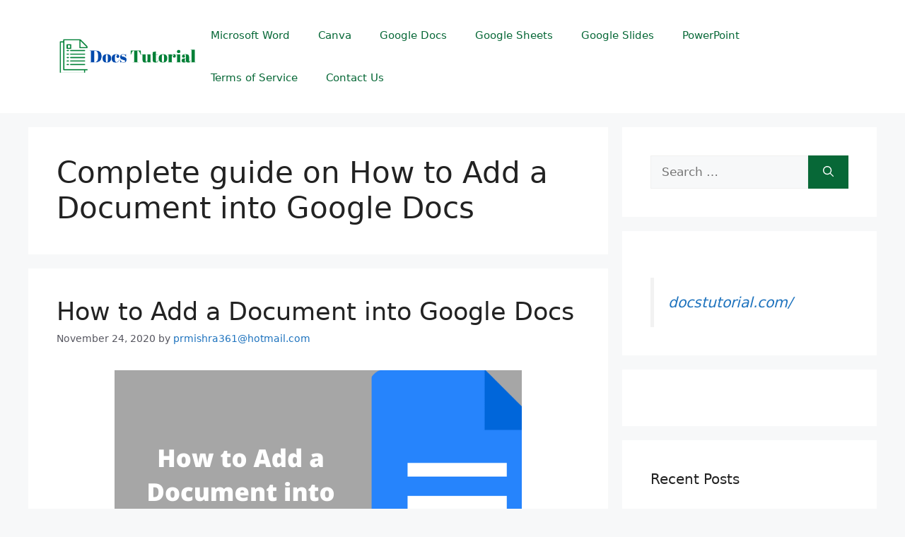

--- FILE ---
content_type: text/html; charset=UTF-8
request_url: https://docstutorial.com/tag/complete-guide-on-how-to-add-a-document-into-google-docs/
body_size: 12741
content:
<!DOCTYPE html>
<html lang="en-US">
<head>
	<meta charset="UTF-8">
	<meta name='robots' content='index, follow, max-image-preview:large, max-snippet:-1, max-video-preview:-1' />
	<style>img:is([sizes="auto" i], [sizes^="auto," i]) { contain-intrinsic-size: 3000px 1500px }</style>
	<meta name="viewport" content="width=device-width, initial-scale=1">
	<!-- This site is optimized with the Yoast SEO plugin v24.0 - https://yoast.com/wordpress/plugins/seo/ -->
	<title>Complete guide on How to Add a Document into Google Docs Archives - Docs Tutorial</title>
	<link rel="canonical" href="https://docstutorial.com/tag/complete-guide-on-how-to-add-a-document-into-google-docs/" />
	<meta property="og:locale" content="en_US" />
	<meta property="og:type" content="article" />
	<meta property="og:title" content="Complete guide on How to Add a Document into Google Docs Archives - Docs Tutorial" />
	<meta property="og:url" content="https://docstutorial.com/tag/complete-guide-on-how-to-add-a-document-into-google-docs/" />
	<meta property="og:site_name" content="Docs Tutorial" />
	<meta name="twitter:card" content="summary_large_image" />
	<script type="application/ld+json" class="yoast-schema-graph">{"@context":"https://schema.org","@graph":[{"@type":"CollectionPage","@id":"https://docstutorial.com/tag/complete-guide-on-how-to-add-a-document-into-google-docs/","url":"https://docstutorial.com/tag/complete-guide-on-how-to-add-a-document-into-google-docs/","name":"Complete guide on How to Add a Document into Google Docs Archives - Docs Tutorial","isPartOf":{"@id":"https://docstutorial.com/#website"},"primaryImageOfPage":{"@id":"https://docstutorial.com/tag/complete-guide-on-how-to-add-a-document-into-google-docs/#primaryimage"},"image":{"@id":"https://docstutorial.com/tag/complete-guide-on-how-to-add-a-document-into-google-docs/#primaryimage"},"thumbnailUrl":"https://docstutorial.com/wp-content/uploads/2020/11/Add-a-subheading-2021-12-08T180752.376.png","breadcrumb":{"@id":"https://docstutorial.com/tag/complete-guide-on-how-to-add-a-document-into-google-docs/#breadcrumb"},"inLanguage":"en-US"},{"@type":"ImageObject","inLanguage":"en-US","@id":"https://docstutorial.com/tag/complete-guide-on-how-to-add-a-document-into-google-docs/#primaryimage","url":"https://docstutorial.com/wp-content/uploads/2020/11/Add-a-subheading-2021-12-08T180752.376.png","contentUrl":"https://docstutorial.com/wp-content/uploads/2020/11/Add-a-subheading-2021-12-08T180752.376.png","width":576,"height":344,"caption":"How to Add a Document into Google Docs"},{"@type":"BreadcrumbList","@id":"https://docstutorial.com/tag/complete-guide-on-how-to-add-a-document-into-google-docs/#breadcrumb","itemListElement":[{"@type":"ListItem","position":1,"name":"Home","item":"https://docstutorial.com/"},{"@type":"ListItem","position":2,"name":"Complete guide on How to Add a Document into Google Docs"}]},{"@type":"WebSite","@id":"https://docstutorial.com/#website","url":"https://docstutorial.com/","name":"Docs Tutorial","description":"Know the Docs","publisher":{"@id":"https://docstutorial.com/#/schema/person/52f3dd274285f12e093d2dd49c42e858"},"potentialAction":[{"@type":"SearchAction","target":{"@type":"EntryPoint","urlTemplate":"https://docstutorial.com/?s={search_term_string}"},"query-input":{"@type":"PropertyValueSpecification","valueRequired":true,"valueName":"search_term_string"}}],"inLanguage":"en-US"},{"@type":["Person","Organization"],"@id":"https://docstutorial.com/#/schema/person/52f3dd274285f12e093d2dd49c42e858","name":"prmishra361@hotmail.com","image":{"@type":"ImageObject","inLanguage":"en-US","@id":"https://docstutorial.com/#/schema/person/image/","url":"https://docstutorial.com/wp-content/uploads/2021/12/cropped-Docs-Tutorial-6.png","contentUrl":"https://docstutorial.com/wp-content/uploads/2021/12/cropped-Docs-Tutorial-6.png","width":348,"height":91,"caption":"prmishra361@hotmail.com"},"logo":{"@id":"https://docstutorial.com/#/schema/person/image/"},"sameAs":["https://docstutorial.com"]}]}</script>
	<!-- / Yoast SEO plugin. -->


<link rel="alternate" type="application/rss+xml" title="Docs Tutorial &raquo; Feed" href="https://docstutorial.com/feed/" />
<link rel="alternate" type="application/rss+xml" title="Docs Tutorial &raquo; Comments Feed" href="https://docstutorial.com/comments/feed/" />
<link rel="alternate" type="application/rss+xml" title="Docs Tutorial &raquo; Complete guide on How to Add a Document into Google Docs Tag Feed" href="https://docstutorial.com/tag/complete-guide-on-how-to-add-a-document-into-google-docs/feed/" />
<script>
window._wpemojiSettings = {"baseUrl":"https:\/\/s.w.org\/images\/core\/emoji\/15.0.3\/72x72\/","ext":".png","svgUrl":"https:\/\/s.w.org\/images\/core\/emoji\/15.0.3\/svg\/","svgExt":".svg","source":{"concatemoji":"https:\/\/docstutorial.com\/wp-includes\/js\/wp-emoji-release.min.js?ver=6.7.4"}};
/*! This file is auto-generated */
!function(i,n){var o,s,e;function c(e){try{var t={supportTests:e,timestamp:(new Date).valueOf()};sessionStorage.setItem(o,JSON.stringify(t))}catch(e){}}function p(e,t,n){e.clearRect(0,0,e.canvas.width,e.canvas.height),e.fillText(t,0,0);var t=new Uint32Array(e.getImageData(0,0,e.canvas.width,e.canvas.height).data),r=(e.clearRect(0,0,e.canvas.width,e.canvas.height),e.fillText(n,0,0),new Uint32Array(e.getImageData(0,0,e.canvas.width,e.canvas.height).data));return t.every(function(e,t){return e===r[t]})}function u(e,t,n){switch(t){case"flag":return n(e,"\ud83c\udff3\ufe0f\u200d\u26a7\ufe0f","\ud83c\udff3\ufe0f\u200b\u26a7\ufe0f")?!1:!n(e,"\ud83c\uddfa\ud83c\uddf3","\ud83c\uddfa\u200b\ud83c\uddf3")&&!n(e,"\ud83c\udff4\udb40\udc67\udb40\udc62\udb40\udc65\udb40\udc6e\udb40\udc67\udb40\udc7f","\ud83c\udff4\u200b\udb40\udc67\u200b\udb40\udc62\u200b\udb40\udc65\u200b\udb40\udc6e\u200b\udb40\udc67\u200b\udb40\udc7f");case"emoji":return!n(e,"\ud83d\udc26\u200d\u2b1b","\ud83d\udc26\u200b\u2b1b")}return!1}function f(e,t,n){var r="undefined"!=typeof WorkerGlobalScope&&self instanceof WorkerGlobalScope?new OffscreenCanvas(300,150):i.createElement("canvas"),a=r.getContext("2d",{willReadFrequently:!0}),o=(a.textBaseline="top",a.font="600 32px Arial",{});return e.forEach(function(e){o[e]=t(a,e,n)}),o}function t(e){var t=i.createElement("script");t.src=e,t.defer=!0,i.head.appendChild(t)}"undefined"!=typeof Promise&&(o="wpEmojiSettingsSupports",s=["flag","emoji"],n.supports={everything:!0,everythingExceptFlag:!0},e=new Promise(function(e){i.addEventListener("DOMContentLoaded",e,{once:!0})}),new Promise(function(t){var n=function(){try{var e=JSON.parse(sessionStorage.getItem(o));if("object"==typeof e&&"number"==typeof e.timestamp&&(new Date).valueOf()<e.timestamp+604800&&"object"==typeof e.supportTests)return e.supportTests}catch(e){}return null}();if(!n){if("undefined"!=typeof Worker&&"undefined"!=typeof OffscreenCanvas&&"undefined"!=typeof URL&&URL.createObjectURL&&"undefined"!=typeof Blob)try{var e="postMessage("+f.toString()+"("+[JSON.stringify(s),u.toString(),p.toString()].join(",")+"));",r=new Blob([e],{type:"text/javascript"}),a=new Worker(URL.createObjectURL(r),{name:"wpTestEmojiSupports"});return void(a.onmessage=function(e){c(n=e.data),a.terminate(),t(n)})}catch(e){}c(n=f(s,u,p))}t(n)}).then(function(e){for(var t in e)n.supports[t]=e[t],n.supports.everything=n.supports.everything&&n.supports[t],"flag"!==t&&(n.supports.everythingExceptFlag=n.supports.everythingExceptFlag&&n.supports[t]);n.supports.everythingExceptFlag=n.supports.everythingExceptFlag&&!n.supports.flag,n.DOMReady=!1,n.readyCallback=function(){n.DOMReady=!0}}).then(function(){return e}).then(function(){var e;n.supports.everything||(n.readyCallback(),(e=n.source||{}).concatemoji?t(e.concatemoji):e.wpemoji&&e.twemoji&&(t(e.twemoji),t(e.wpemoji)))}))}((window,document),window._wpemojiSettings);
</script>

<style id='wp-emoji-styles-inline-css'>

	img.wp-smiley, img.emoji {
		display: inline !important;
		border: none !important;
		box-shadow: none !important;
		height: 1em !important;
		width: 1em !important;
		margin: 0 0.07em !important;
		vertical-align: -0.1em !important;
		background: none !important;
		padding: 0 !important;
	}
</style>
<link rel='stylesheet' id='wp-block-library-css' href='https://docstutorial.com/wp-includes/css/dist/block-library/style.min.css?ver=6.7.4' media='all' />
<style id='classic-theme-styles-inline-css'>
/*! This file is auto-generated */
.wp-block-button__link{color:#fff;background-color:#32373c;border-radius:9999px;box-shadow:none;text-decoration:none;padding:calc(.667em + 2px) calc(1.333em + 2px);font-size:1.125em}.wp-block-file__button{background:#32373c;color:#fff;text-decoration:none}
</style>
<style id='global-styles-inline-css'>
:root{--wp--preset--aspect-ratio--square: 1;--wp--preset--aspect-ratio--4-3: 4/3;--wp--preset--aspect-ratio--3-4: 3/4;--wp--preset--aspect-ratio--3-2: 3/2;--wp--preset--aspect-ratio--2-3: 2/3;--wp--preset--aspect-ratio--16-9: 16/9;--wp--preset--aspect-ratio--9-16: 9/16;--wp--preset--color--black: #000000;--wp--preset--color--cyan-bluish-gray: #abb8c3;--wp--preset--color--white: #ffffff;--wp--preset--color--pale-pink: #f78da7;--wp--preset--color--vivid-red: #cf2e2e;--wp--preset--color--luminous-vivid-orange: #ff6900;--wp--preset--color--luminous-vivid-amber: #fcb900;--wp--preset--color--light-green-cyan: #7bdcb5;--wp--preset--color--vivid-green-cyan: #00d084;--wp--preset--color--pale-cyan-blue: #8ed1fc;--wp--preset--color--vivid-cyan-blue: #0693e3;--wp--preset--color--vivid-purple: #9b51e0;--wp--preset--color--contrast: var(--contrast);--wp--preset--color--contrast-2: var(--contrast-2);--wp--preset--color--contrast-3: var(--contrast-3);--wp--preset--color--base: var(--base);--wp--preset--color--base-2: var(--base-2);--wp--preset--color--base-3: var(--base-3);--wp--preset--color--accent: var(--accent);--wp--preset--color--global-color-8: var(--global-color-8);--wp--preset--gradient--vivid-cyan-blue-to-vivid-purple: linear-gradient(135deg,rgba(6,147,227,1) 0%,rgb(155,81,224) 100%);--wp--preset--gradient--light-green-cyan-to-vivid-green-cyan: linear-gradient(135deg,rgb(122,220,180) 0%,rgb(0,208,130) 100%);--wp--preset--gradient--luminous-vivid-amber-to-luminous-vivid-orange: linear-gradient(135deg,rgba(252,185,0,1) 0%,rgba(255,105,0,1) 100%);--wp--preset--gradient--luminous-vivid-orange-to-vivid-red: linear-gradient(135deg,rgba(255,105,0,1) 0%,rgb(207,46,46) 100%);--wp--preset--gradient--very-light-gray-to-cyan-bluish-gray: linear-gradient(135deg,rgb(238,238,238) 0%,rgb(169,184,195) 100%);--wp--preset--gradient--cool-to-warm-spectrum: linear-gradient(135deg,rgb(74,234,220) 0%,rgb(151,120,209) 20%,rgb(207,42,186) 40%,rgb(238,44,130) 60%,rgb(251,105,98) 80%,rgb(254,248,76) 100%);--wp--preset--gradient--blush-light-purple: linear-gradient(135deg,rgb(255,206,236) 0%,rgb(152,150,240) 100%);--wp--preset--gradient--blush-bordeaux: linear-gradient(135deg,rgb(254,205,165) 0%,rgb(254,45,45) 50%,rgb(107,0,62) 100%);--wp--preset--gradient--luminous-dusk: linear-gradient(135deg,rgb(255,203,112) 0%,rgb(199,81,192) 50%,rgb(65,88,208) 100%);--wp--preset--gradient--pale-ocean: linear-gradient(135deg,rgb(255,245,203) 0%,rgb(182,227,212) 50%,rgb(51,167,181) 100%);--wp--preset--gradient--electric-grass: linear-gradient(135deg,rgb(202,248,128) 0%,rgb(113,206,126) 100%);--wp--preset--gradient--midnight: linear-gradient(135deg,rgb(2,3,129) 0%,rgb(40,116,252) 100%);--wp--preset--font-size--small: 13px;--wp--preset--font-size--medium: 20px;--wp--preset--font-size--large: 36px;--wp--preset--font-size--x-large: 42px;--wp--preset--spacing--20: 0.44rem;--wp--preset--spacing--30: 0.67rem;--wp--preset--spacing--40: 1rem;--wp--preset--spacing--50: 1.5rem;--wp--preset--spacing--60: 2.25rem;--wp--preset--spacing--70: 3.38rem;--wp--preset--spacing--80: 5.06rem;--wp--preset--shadow--natural: 6px 6px 9px rgba(0, 0, 0, 0.2);--wp--preset--shadow--deep: 12px 12px 50px rgba(0, 0, 0, 0.4);--wp--preset--shadow--sharp: 6px 6px 0px rgba(0, 0, 0, 0.2);--wp--preset--shadow--outlined: 6px 6px 0px -3px rgba(255, 255, 255, 1), 6px 6px rgba(0, 0, 0, 1);--wp--preset--shadow--crisp: 6px 6px 0px rgba(0, 0, 0, 1);}:where(.is-layout-flex){gap: 0.5em;}:where(.is-layout-grid){gap: 0.5em;}body .is-layout-flex{display: flex;}.is-layout-flex{flex-wrap: wrap;align-items: center;}.is-layout-flex > :is(*, div){margin: 0;}body .is-layout-grid{display: grid;}.is-layout-grid > :is(*, div){margin: 0;}:where(.wp-block-columns.is-layout-flex){gap: 2em;}:where(.wp-block-columns.is-layout-grid){gap: 2em;}:where(.wp-block-post-template.is-layout-flex){gap: 1.25em;}:where(.wp-block-post-template.is-layout-grid){gap: 1.25em;}.has-black-color{color: var(--wp--preset--color--black) !important;}.has-cyan-bluish-gray-color{color: var(--wp--preset--color--cyan-bluish-gray) !important;}.has-white-color{color: var(--wp--preset--color--white) !important;}.has-pale-pink-color{color: var(--wp--preset--color--pale-pink) !important;}.has-vivid-red-color{color: var(--wp--preset--color--vivid-red) !important;}.has-luminous-vivid-orange-color{color: var(--wp--preset--color--luminous-vivid-orange) !important;}.has-luminous-vivid-amber-color{color: var(--wp--preset--color--luminous-vivid-amber) !important;}.has-light-green-cyan-color{color: var(--wp--preset--color--light-green-cyan) !important;}.has-vivid-green-cyan-color{color: var(--wp--preset--color--vivid-green-cyan) !important;}.has-pale-cyan-blue-color{color: var(--wp--preset--color--pale-cyan-blue) !important;}.has-vivid-cyan-blue-color{color: var(--wp--preset--color--vivid-cyan-blue) !important;}.has-vivid-purple-color{color: var(--wp--preset--color--vivid-purple) !important;}.has-black-background-color{background-color: var(--wp--preset--color--black) !important;}.has-cyan-bluish-gray-background-color{background-color: var(--wp--preset--color--cyan-bluish-gray) !important;}.has-white-background-color{background-color: var(--wp--preset--color--white) !important;}.has-pale-pink-background-color{background-color: var(--wp--preset--color--pale-pink) !important;}.has-vivid-red-background-color{background-color: var(--wp--preset--color--vivid-red) !important;}.has-luminous-vivid-orange-background-color{background-color: var(--wp--preset--color--luminous-vivid-orange) !important;}.has-luminous-vivid-amber-background-color{background-color: var(--wp--preset--color--luminous-vivid-amber) !important;}.has-light-green-cyan-background-color{background-color: var(--wp--preset--color--light-green-cyan) !important;}.has-vivid-green-cyan-background-color{background-color: var(--wp--preset--color--vivid-green-cyan) !important;}.has-pale-cyan-blue-background-color{background-color: var(--wp--preset--color--pale-cyan-blue) !important;}.has-vivid-cyan-blue-background-color{background-color: var(--wp--preset--color--vivid-cyan-blue) !important;}.has-vivid-purple-background-color{background-color: var(--wp--preset--color--vivid-purple) !important;}.has-black-border-color{border-color: var(--wp--preset--color--black) !important;}.has-cyan-bluish-gray-border-color{border-color: var(--wp--preset--color--cyan-bluish-gray) !important;}.has-white-border-color{border-color: var(--wp--preset--color--white) !important;}.has-pale-pink-border-color{border-color: var(--wp--preset--color--pale-pink) !important;}.has-vivid-red-border-color{border-color: var(--wp--preset--color--vivid-red) !important;}.has-luminous-vivid-orange-border-color{border-color: var(--wp--preset--color--luminous-vivid-orange) !important;}.has-luminous-vivid-amber-border-color{border-color: var(--wp--preset--color--luminous-vivid-amber) !important;}.has-light-green-cyan-border-color{border-color: var(--wp--preset--color--light-green-cyan) !important;}.has-vivid-green-cyan-border-color{border-color: var(--wp--preset--color--vivid-green-cyan) !important;}.has-pale-cyan-blue-border-color{border-color: var(--wp--preset--color--pale-cyan-blue) !important;}.has-vivid-cyan-blue-border-color{border-color: var(--wp--preset--color--vivid-cyan-blue) !important;}.has-vivid-purple-border-color{border-color: var(--wp--preset--color--vivid-purple) !important;}.has-vivid-cyan-blue-to-vivid-purple-gradient-background{background: var(--wp--preset--gradient--vivid-cyan-blue-to-vivid-purple) !important;}.has-light-green-cyan-to-vivid-green-cyan-gradient-background{background: var(--wp--preset--gradient--light-green-cyan-to-vivid-green-cyan) !important;}.has-luminous-vivid-amber-to-luminous-vivid-orange-gradient-background{background: var(--wp--preset--gradient--luminous-vivid-amber-to-luminous-vivid-orange) !important;}.has-luminous-vivid-orange-to-vivid-red-gradient-background{background: var(--wp--preset--gradient--luminous-vivid-orange-to-vivid-red) !important;}.has-very-light-gray-to-cyan-bluish-gray-gradient-background{background: var(--wp--preset--gradient--very-light-gray-to-cyan-bluish-gray) !important;}.has-cool-to-warm-spectrum-gradient-background{background: var(--wp--preset--gradient--cool-to-warm-spectrum) !important;}.has-blush-light-purple-gradient-background{background: var(--wp--preset--gradient--blush-light-purple) !important;}.has-blush-bordeaux-gradient-background{background: var(--wp--preset--gradient--blush-bordeaux) !important;}.has-luminous-dusk-gradient-background{background: var(--wp--preset--gradient--luminous-dusk) !important;}.has-pale-ocean-gradient-background{background: var(--wp--preset--gradient--pale-ocean) !important;}.has-electric-grass-gradient-background{background: var(--wp--preset--gradient--electric-grass) !important;}.has-midnight-gradient-background{background: var(--wp--preset--gradient--midnight) !important;}.has-small-font-size{font-size: var(--wp--preset--font-size--small) !important;}.has-medium-font-size{font-size: var(--wp--preset--font-size--medium) !important;}.has-large-font-size{font-size: var(--wp--preset--font-size--large) !important;}.has-x-large-font-size{font-size: var(--wp--preset--font-size--x-large) !important;}
:where(.wp-block-post-template.is-layout-flex){gap: 1.25em;}:where(.wp-block-post-template.is-layout-grid){gap: 1.25em;}
:where(.wp-block-columns.is-layout-flex){gap: 2em;}:where(.wp-block-columns.is-layout-grid){gap: 2em;}
:root :where(.wp-block-pullquote){font-size: 1.5em;line-height: 1.6;}
</style>
<link rel='stylesheet' id='ez-toc-css' href='https://docstutorial.com/wp-content/plugins/easy-table-of-contents/assets/css/screen.min.css?ver=2.0.71' media='all' />
<style id='ez-toc-inline-css'>
div#ez-toc-container .ez-toc-title {font-size: 120%;}div#ez-toc-container .ez-toc-title {font-weight: 500;}div#ez-toc-container ul li {font-size: 95%;}div#ez-toc-container ul li {font-weight: 500;}div#ez-toc-container nav ul ul li {font-size: 90%;}
.ez-toc-container-direction {direction: ltr;}.ez-toc-counter ul{counter-reset: item ;}.ez-toc-counter nav ul li a::before {content: counters(item, '.', decimal) '. ';display: inline-block;counter-increment: item;flex-grow: 0;flex-shrink: 0;margin-right: .2em; float: left; }.ez-toc-widget-direction {direction: ltr;}.ez-toc-widget-container ul{counter-reset: item ;}.ez-toc-widget-container nav ul li a::before {content: counters(item, '.', decimal) '. ';display: inline-block;counter-increment: item;flex-grow: 0;flex-shrink: 0;margin-right: .2em; float: left; }
</style>
<link rel='stylesheet' id='generate-style-css' href='https://docstutorial.com/wp-content/themes/generatepress/assets/css/main.min.css?ver=3.5.1' media='all' />
<style id='generate-style-inline-css'>
body{background-color:var(--base-2);color:var(--contrast);}a{color:var(--accent);}a:hover, a:focus{text-decoration:underline;}.entry-title a, .site-branding a, a.button, .wp-block-button__link, .main-navigation a{text-decoration:none;}a:hover, a:focus, a:active{color:var(--contrast);}.wp-block-group__inner-container{max-width:1200px;margin-left:auto;margin-right:auto;}.site-header .header-image{width:230px;}:root{--contrast:#222222;--contrast-2:#575760;--contrast-3:#b2b2be;--base:#f0f0f0;--base-2:#f7f8f9;--base-3:#ffffff;--accent:#1e73be;--global-color-8:#076837;}:root .has-contrast-color{color:var(--contrast);}:root .has-contrast-background-color{background-color:var(--contrast);}:root .has-contrast-2-color{color:var(--contrast-2);}:root .has-contrast-2-background-color{background-color:var(--contrast-2);}:root .has-contrast-3-color{color:var(--contrast-3);}:root .has-contrast-3-background-color{background-color:var(--contrast-3);}:root .has-base-color{color:var(--base);}:root .has-base-background-color{background-color:var(--base);}:root .has-base-2-color{color:var(--base-2);}:root .has-base-2-background-color{background-color:var(--base-2);}:root .has-base-3-color{color:var(--base-3);}:root .has-base-3-background-color{background-color:var(--base-3);}:root .has-accent-color{color:var(--accent);}:root .has-accent-background-color{background-color:var(--accent);}:root .has-global-color-8-color{color:var(--global-color-8);}:root .has-global-color-8-background-color{background-color:var(--global-color-8);}.top-bar{background-color:#636363;color:#ffffff;}.top-bar a{color:#ffffff;}.top-bar a:hover{color:#303030;}.site-header{background-color:var(--base-3);}.main-title a,.main-title a:hover{color:var(--contrast);}.site-description{color:var(--contrast-2);}.mobile-menu-control-wrapper .menu-toggle,.mobile-menu-control-wrapper .menu-toggle:hover,.mobile-menu-control-wrapper .menu-toggle:focus,.has-inline-mobile-toggle #site-navigation.toggled{background-color:rgba(0, 0, 0, 0.02);}.main-navigation,.main-navigation ul ul{background-color:var(--base-3);}.main-navigation .main-nav ul li a, .main-navigation .menu-toggle, .main-navigation .menu-bar-items{color:var(--global-color-8);}.main-navigation .main-nav ul li:not([class*="current-menu-"]):hover > a, .main-navigation .main-nav ul li:not([class*="current-menu-"]):focus > a, .main-navigation .main-nav ul li.sfHover:not([class*="current-menu-"]) > a, .main-navigation .menu-bar-item:hover > a, .main-navigation .menu-bar-item.sfHover > a{color:var(--accent);}button.menu-toggle:hover,button.menu-toggle:focus{color:var(--global-color-8);}.main-navigation .main-nav ul li[class*="current-menu-"] > a{color:var(--accent);}.navigation-search input[type="search"],.navigation-search input[type="search"]:active, .navigation-search input[type="search"]:focus, .main-navigation .main-nav ul li.search-item.active > a, .main-navigation .menu-bar-items .search-item.active > a{color:var(--accent);}.main-navigation ul ul{background-color:var(--base);}.separate-containers .inside-article, .separate-containers .comments-area, .separate-containers .page-header, .one-container .container, .separate-containers .paging-navigation, .inside-page-header{background-color:var(--base-3);}.entry-title a{color:var(--contrast);}.entry-title a:hover{color:var(--contrast-2);}.entry-meta{color:var(--contrast-2);}.sidebar .widget{background-color:var(--base-3);}.footer-widgets{background-color:var(--base-3);}.site-info{background-color:var(--base-3);}input[type="text"],input[type="email"],input[type="url"],input[type="password"],input[type="search"],input[type="tel"],input[type="number"],textarea,select{color:var(--contrast);background-color:var(--base-2);border-color:var(--base);}input[type="text"]:focus,input[type="email"]:focus,input[type="url"]:focus,input[type="password"]:focus,input[type="search"]:focus,input[type="tel"]:focus,input[type="number"]:focus,textarea:focus,select:focus{color:var(--contrast);background-color:var(--base-2);border-color:var(--contrast-3);}button,html input[type="button"],input[type="reset"],input[type="submit"],a.button,a.wp-block-button__link:not(.has-background){color:#ffffff;background-color:var(--global-color-8);}button:hover,html input[type="button"]:hover,input[type="reset"]:hover,input[type="submit"]:hover,a.button:hover,button:focus,html input[type="button"]:focus,input[type="reset"]:focus,input[type="submit"]:focus,a.button:focus,a.wp-block-button__link:not(.has-background):active,a.wp-block-button__link:not(.has-background):focus,a.wp-block-button__link:not(.has-background):hover{color:#ffffff;background-color:#3f4047;}a.generate-back-to-top{background-color:rgba( 0,0,0,0.4 );color:#ffffff;}a.generate-back-to-top:hover,a.generate-back-to-top:focus{background-color:rgba( 0,0,0,0.6 );color:#ffffff;}:root{--gp-search-modal-bg-color:var(--base-3);--gp-search-modal-text-color:var(--contrast);--gp-search-modal-overlay-bg-color:rgba(0,0,0,0.2);}@media (max-width: 768px){.main-navigation .menu-bar-item:hover > a, .main-navigation .menu-bar-item.sfHover > a{background:none;color:var(--global-color-8);}}.nav-below-header .main-navigation .inside-navigation.grid-container, .nav-above-header .main-navigation .inside-navigation.grid-container{padding:0px 20px 0px 20px;}.site-main .wp-block-group__inner-container{padding:40px;}.separate-containers .paging-navigation{padding-top:20px;padding-bottom:20px;}.entry-content .alignwide, body:not(.no-sidebar) .entry-content .alignfull{margin-left:-40px;width:calc(100% + 80px);max-width:calc(100% + 80px);}.rtl .menu-item-has-children .dropdown-menu-toggle{padding-left:20px;}.rtl .main-navigation .main-nav ul li.menu-item-has-children > a{padding-right:20px;}@media (max-width:768px){.separate-containers .inside-article, .separate-containers .comments-area, .separate-containers .page-header, .separate-containers .paging-navigation, .one-container .site-content, .inside-page-header{padding:30px;}.site-main .wp-block-group__inner-container{padding:30px;}.inside-top-bar{padding-right:30px;padding-left:30px;}.inside-header{padding-right:30px;padding-left:30px;}.widget-area .widget{padding-top:30px;padding-right:30px;padding-bottom:30px;padding-left:30px;}.footer-widgets-container{padding-top:30px;padding-right:30px;padding-bottom:30px;padding-left:30px;}.inside-site-info{padding-right:30px;padding-left:30px;}.entry-content .alignwide, body:not(.no-sidebar) .entry-content .alignfull{margin-left:-30px;width:calc(100% + 60px);max-width:calc(100% + 60px);}.one-container .site-main .paging-navigation{margin-bottom:20px;}}/* End cached CSS */.is-right-sidebar{width:30%;}.is-left-sidebar{width:30%;}.site-content .content-area{width:70%;}@media (max-width: 768px){.main-navigation .menu-toggle,.sidebar-nav-mobile:not(#sticky-placeholder){display:block;}.main-navigation ul,.gen-sidebar-nav,.main-navigation:not(.slideout-navigation):not(.toggled) .main-nav > ul,.has-inline-mobile-toggle #site-navigation .inside-navigation > *:not(.navigation-search):not(.main-nav){display:none;}.nav-align-right .inside-navigation,.nav-align-center .inside-navigation{justify-content:space-between;}.has-inline-mobile-toggle .mobile-menu-control-wrapper{display:flex;flex-wrap:wrap;}.has-inline-mobile-toggle .inside-header{flex-direction:row;text-align:left;flex-wrap:wrap;}.has-inline-mobile-toggle .header-widget,.has-inline-mobile-toggle #site-navigation{flex-basis:100%;}.nav-float-left .has-inline-mobile-toggle #site-navigation{order:10;}}
.dynamic-author-image-rounded{border-radius:100%;}.dynamic-featured-image, .dynamic-author-image{vertical-align:middle;}.one-container.blog .dynamic-content-template:not(:last-child), .one-container.archive .dynamic-content-template:not(:last-child){padding-bottom:0px;}.dynamic-entry-excerpt > p:last-child{margin-bottom:0px;}
</style>
<link rel='stylesheet' id='generate-blog-images-css' href='https://docstutorial.com/wp-content/plugins/gp-premium/blog/functions/css/featured-images.min.css?ver=2.3.2' media='all' />
<link rel="https://api.w.org/" href="https://docstutorial.com/wp-json/" /><link rel="alternate" title="JSON" type="application/json" href="https://docstutorial.com/wp-json/wp/v2/tags/294" /><link rel="EditURI" type="application/rsd+xml" title="RSD" href="https://docstutorial.com/xmlrpc.php?rsd" />
<meta name="generator" content="WordPress 6.7.4" />
<!-- Global site tag (gtag.js) - Google Analytics -->
<script async src="https://www.googletagmanager.com/gtag/js?id=G-28W8W0XVVJ"></script>
<script>
  window.dataLayer = window.dataLayer || [];
  function gtag(){dataLayer.push(arguments);}
  gtag('js', new Date());

  gtag('config', 'G-28W8W0XVVJ');
</script>


<meta name="google-site-verification" content="I5zJ34vMNllPDp015goAAHGwmIUeMLIl0vYNVN6Un5E" /><style>.recentcomments a{display:inline !important;padding:0 !important;margin:0 !important;}</style><link rel="icon" href="https://docstutorial.com/wp-content/uploads/2021/12/cropped-Docs-Tutorial-5-32x32.png" sizes="32x32" />
<link rel="icon" href="https://docstutorial.com/wp-content/uploads/2021/12/cropped-Docs-Tutorial-5-192x192.png" sizes="192x192" />
<link rel="apple-touch-icon" href="https://docstutorial.com/wp-content/uploads/2021/12/cropped-Docs-Tutorial-5-180x180.png" />
<meta name="msapplication-TileImage" content="https://docstutorial.com/wp-content/uploads/2021/12/cropped-Docs-Tutorial-5-270x270.png" />
</head>

<body class="archive tag tag-complete-guide-on-how-to-add-a-document-into-google-docs tag-294 wp-custom-logo wp-embed-responsive post-image-below-header post-image-aligned-center sticky-menu-fade right-sidebar nav-float-right separate-containers header-aligned-left dropdown-hover" itemtype="https://schema.org/Blog" itemscope>
	<a class="screen-reader-text skip-link" href="#content" title="Skip to content">Skip to content</a>		<header class="site-header has-inline-mobile-toggle" id="masthead" aria-label="Site"  itemtype="https://schema.org/WPHeader" itemscope>
			<div class="inside-header grid-container">
				<div class="site-logo">
					<a href="https://docstutorial.com/" rel="home">
						<img  class="header-image is-logo-image" alt="Docs Tutorial" src="https://docstutorial.com/wp-content/uploads/2021/12/cropped-Docs-Tutorial-6.png" width="348" height="91" />
					</a>
				</div>	<nav class="main-navigation mobile-menu-control-wrapper" id="mobile-menu-control-wrapper" aria-label="Mobile Toggle">
				<button data-nav="site-navigation" class="menu-toggle" aria-controls="primary-menu" aria-expanded="false">
			<span class="gp-icon icon-menu-bars"><svg viewBox="0 0 512 512" aria-hidden="true" xmlns="http://www.w3.org/2000/svg" width="1em" height="1em"><path d="M0 96c0-13.255 10.745-24 24-24h464c13.255 0 24 10.745 24 24s-10.745 24-24 24H24c-13.255 0-24-10.745-24-24zm0 160c0-13.255 10.745-24 24-24h464c13.255 0 24 10.745 24 24s-10.745 24-24 24H24c-13.255 0-24-10.745-24-24zm0 160c0-13.255 10.745-24 24-24h464c13.255 0 24 10.745 24 24s-10.745 24-24 24H24c-13.255 0-24-10.745-24-24z" /></svg><svg viewBox="0 0 512 512" aria-hidden="true" xmlns="http://www.w3.org/2000/svg" width="1em" height="1em"><path d="M71.029 71.029c9.373-9.372 24.569-9.372 33.942 0L256 222.059l151.029-151.03c9.373-9.372 24.569-9.372 33.942 0 9.372 9.373 9.372 24.569 0 33.942L289.941 256l151.03 151.029c9.372 9.373 9.372 24.569 0 33.942-9.373 9.372-24.569 9.372-33.942 0L256 289.941l-151.029 151.03c-9.373 9.372-24.569 9.372-33.942 0-9.372-9.373-9.372-24.569 0-33.942L222.059 256 71.029 104.971c-9.372-9.373-9.372-24.569 0-33.942z" /></svg></span><span class="screen-reader-text">Menu</span>		</button>
	</nav>
			<nav class="main-navigation sub-menu-right" id="site-navigation" aria-label="Primary"  itemtype="https://schema.org/SiteNavigationElement" itemscope>
			<div class="inside-navigation grid-container">
								<button class="menu-toggle" aria-controls="primary-menu" aria-expanded="false">
					<span class="gp-icon icon-menu-bars"><svg viewBox="0 0 512 512" aria-hidden="true" xmlns="http://www.w3.org/2000/svg" width="1em" height="1em"><path d="M0 96c0-13.255 10.745-24 24-24h464c13.255 0 24 10.745 24 24s-10.745 24-24 24H24c-13.255 0-24-10.745-24-24zm0 160c0-13.255 10.745-24 24-24h464c13.255 0 24 10.745 24 24s-10.745 24-24 24H24c-13.255 0-24-10.745-24-24zm0 160c0-13.255 10.745-24 24-24h464c13.255 0 24 10.745 24 24s-10.745 24-24 24H24c-13.255 0-24-10.745-24-24z" /></svg><svg viewBox="0 0 512 512" aria-hidden="true" xmlns="http://www.w3.org/2000/svg" width="1em" height="1em"><path d="M71.029 71.029c9.373-9.372 24.569-9.372 33.942 0L256 222.059l151.029-151.03c9.373-9.372 24.569-9.372 33.942 0 9.372 9.373 9.372 24.569 0 33.942L289.941 256l151.03 151.029c9.372 9.373 9.372 24.569 0 33.942-9.373 9.372-24.569 9.372-33.942 0L256 289.941l-151.029 151.03c-9.373 9.372-24.569 9.372-33.942 0-9.372-9.373-9.372-24.569 0-33.942L222.059 256 71.029 104.971c-9.372-9.373-9.372-24.569 0-33.942z" /></svg></span><span class="screen-reader-text">Menu</span>				</button>
				<div id="primary-menu" class="main-nav"><ul id="menu-main-menu" class=" menu sf-menu"><li id="menu-item-3779" class="menu-item menu-item-type-taxonomy menu-item-object-category menu-item-3779"><a href="https://docstutorial.com/category/microsoft-word/">Microsoft Word</a></li>
<li id="menu-item-9433" class="menu-item menu-item-type-taxonomy menu-item-object-category menu-item-9433"><a href="https://docstutorial.com/category/canva/">Canva</a></li>
<li id="menu-item-3780" class="menu-item menu-item-type-taxonomy menu-item-object-category menu-item-3780"><a href="https://docstutorial.com/category/google-docs/">Google Docs</a></li>
<li id="menu-item-3781" class="menu-item menu-item-type-taxonomy menu-item-object-category menu-item-3781"><a href="https://docstutorial.com/category/google-sheets/">Google Sheets</a></li>
<li id="menu-item-6813" class="menu-item menu-item-type-taxonomy menu-item-object-category menu-item-6813"><a href="https://docstutorial.com/category/google-slides/">Google Slides</a></li>
<li id="menu-item-9435" class="menu-item menu-item-type-taxonomy menu-item-object-category menu-item-9435"><a href="https://docstutorial.com/category/powerpoint/">PowerPoint</a></li>
<li id="menu-item-3869" class="menu-item menu-item-type-post_type menu-item-object-page menu-item-3869"><a href="https://docstutorial.com/terms-of-service/">Terms of Service</a></li>
<li id="menu-item-3872" class="menu-item menu-item-type-post_type menu-item-object-page menu-item-3872"><a href="https://docstutorial.com/contact-us/">Contact Us</a></li>
</ul></div>			</div>
		</nav>
					</div>
		</header>
		
	<div class="site grid-container container hfeed" id="page">
				<div class="site-content" id="content">
			
	<div class="content-area" id="primary">
		<main class="site-main" id="main">
					<header class="page-header" aria-label="Page">
			
			<h1 class="page-title">
				Complete guide on How to Add a Document into Google Docs			</h1>

					</header>
		<article id="post-852" class="post-852 post type-post status-publish format-standard has-post-thumbnail hentry category-google-docs category-tips tag-complete-guide-on-how-to-add-a-document-into-google-docs tag-google-docs-tutorial-on-how-to-add-a-document" itemtype="https://schema.org/CreativeWork" itemscope>
	<div class="inside-article">
					<header class="entry-header">
				<h2 class="entry-title" itemprop="headline"><a href="https://docstutorial.com/how-to-add-a-document-into-google-docs/" rel="bookmark">How to Add a Document into Google Docs</a></h2>		<div class="entry-meta">
			<span class="posted-on"><time class="updated" datetime="2022-04-28T05:48:33-06:00" itemprop="dateModified">April 28, 2022</time><time class="entry-date published" datetime="2020-11-24T15:29:30-07:00" itemprop="datePublished">November 24, 2020</time></span> <span class="byline">by <span class="author vcard" itemprop="author" itemtype="https://schema.org/Person" itemscope><a class="url fn n" href="https://docstutorial.com/author/prmishra361hotmail-com/" title="View all posts by prmishra361@hotmail.com" rel="author" itemprop="url"><span class="author-name" itemprop="name">prmishra361@hotmail.com</span></a></span></span> 		</div>
					</header>
			<div class="post-image">
						
						<a href="https://docstutorial.com/how-to-add-a-document-into-google-docs/">
							<img width="576" height="344" src="https://docstutorial.com/wp-content/uploads/2020/11/Add-a-subheading-2021-12-08T180752.376.png" class="attachment-full size-full wp-post-image" alt="How to Add a Document into Google Docs" itemprop="image" decoding="async" fetchpriority="high" srcset="https://docstutorial.com/wp-content/uploads/2020/11/Add-a-subheading-2021-12-08T180752.376.png 576w, https://docstutorial.com/wp-content/uploads/2020/11/Add-a-subheading-2021-12-08T180752.376-300x179.png 300w" sizes="(max-width: 576px) 100vw, 576px" />
						</a>
					</div>
			<div class="entry-summary" itemprop="text">
				<p>Google Docs can be used to create documents, slides, and spreadsheets. You can also add documents to google docs by importing them. Google docs are free and are based on the web. Therefore, if someone sends you a document and you don&#8217;t have Microsoft Word to open and edit the document, you can add it &#8230; </p>
<p class="read-more-container"><a title="How to Add a Document into Google Docs" class="read-more button" href="https://docstutorial.com/how-to-add-a-document-into-google-docs/#more-852" aria-label="More on How to Add a Document into Google Docs">Read more</a></p>
			</div>

			</div>
</article>
		</main>
	</div>

	<div class="widget-area sidebar is-right-sidebar" id="right-sidebar">
	<div class="inside-right-sidebar">
		<aside id="search-2" class="widget inner-padding widget_search"><form method="get" class="search-form" action="https://docstutorial.com/">
	<label>
		<span class="screen-reader-text">Search for:</span>
		<input type="search" class="search-field" placeholder="Search &hellip;" value="" name="s" title="Search for:">
	</label>
	<button class="search-submit" aria-label="Search"><span class="gp-icon icon-search"><svg viewBox="0 0 512 512" aria-hidden="true" xmlns="http://www.w3.org/2000/svg" width="1em" height="1em"><path fill-rule="evenodd" clip-rule="evenodd" d="M208 48c-88.366 0-160 71.634-160 160s71.634 160 160 160 160-71.634 160-160S296.366 48 208 48zM0 208C0 93.125 93.125 0 208 0s208 93.125 208 208c0 48.741-16.765 93.566-44.843 129.024l133.826 134.018c9.366 9.379 9.355 24.575-.025 33.941-9.379 9.366-24.575 9.355-33.941-.025L337.238 370.987C301.747 399.167 256.839 416 208 416 93.125 416 0 322.875 0 208z" /></svg></span></button></form>
</aside><aside id="block-2" class="widget inner-padding widget_block"><div id="fb-root"></div>
<p><script>(function(d, s, id) {<br />
  var js, fjs = d.getElementsByTagName(s)[0];<br />
  if (d.getElementById(id)) return;<br />
  js = d.createElement(s); js.id = id;<br />
  js.src = "//connect.facebook.net/en_US/sdk.js#xfbml=1&version=v2.10&appId=851168211642170";<br />
  fjs.parentNode.insertBefore(js, fjs);<br />
}(document, 'script', 'facebook-jssdk'));</script></p>
<div class="fb-page" data-href="https://www.facebook.com/Docs-Tutorial-102953675571995" data-small-header="true" data-adapt-container-width="true" data-hide-cover="true" data-show-facepile="true" data-show-posts="false">
<div class="fb-xfbml-parse-ignore">
<blockquote cite="https://www.facebook.com/Docs-Tutorial-102953675571995"><p><a href="https://www.facebook.com/Docs-Tutorial-102953675571995">docstutorial.com/</a></p></blockquote>
</div>
</div></aside><aside id="block-3" class="widget inner-padding widget_block"><!--MONUMETRIC Top Sidebar D:300x250,160x600,300x600 T:300x250,160x600,300x600 M:300x250,320x50,320x100 START-->

<div id="mmt-46a00d3e-c4c1-4718-8254-db64697b69b5"></div><script type="text/javascript" data-cfasync="false">$MMT = window.$MMT || {}; $MMT.cmd = $MMT.cmd || [];$MMT.cmd.push(function(){ $MMT.display.slots.push(["46a00d3e-c4c1-4718-8254-db64697b69b5"]); })</script>

<!--MONUMETRIC Top Sidebar D:300x250,160x600,300x600 T:300x250,160x600,300x600 M:300x250,320x50,320x100  ENDS-->
</aside>
		<aside id="recent-posts-2" class="widget inner-padding widget_recent_entries">
		<h2 class="widget-title">Recent Posts</h2>
		<ul>
											<li>
					<a href="https://docstutorial.com/how-to-increase-resolution-in-gimp/">How to increase resolution in GIMP</a>
									</li>
											<li>
					<a href="https://docstutorial.com/how-to-green-screen-in-gimp/">How to green screen in GIMP</a>
									</li>
											<li>
					<a href="https://docstutorial.com/working-with-lines-in-gimp/">Working with lines in GIMP</a>
									</li>
											<li>
					<a href="https://docstutorial.com/working-with-text-in-gimp/">Working with text in GIMP</a>
									</li>
											<li>
					<a href="https://docstutorial.com/how-to-rotate-in-gimp/">How to rotate in GIMP</a>
									</li>
					</ul>

		</aside><aside id="block-4" class="widget inner-padding widget_block"><!--MONUMETRIC Middle Sidebar D:300x250,160x600,300x600 T:300x250,160x600,300x600 M:300x250,320x50,320x100 START-->

<div id="mmt-c0eb78a9-5d78-48d2-9376-bd11b3c58af5"></div><script type="text/javascript" data-cfasync="false">$MMT = window.$MMT || {}; $MMT.cmd = $MMT.cmd || [];$MMT.cmd.push(function(){ $MMT.display.slots.push(["c0eb78a9-5d78-48d2-9376-bd11b3c58af5"]); })</script>

<!--MONUMETRIC Middle Sidebar D:300x250,160x600,300x600 T:300x250,160x600,300x600 M:300x250,320x50,320x100  ENDS-->
</aside><aside id="recent-comments-2" class="widget inner-padding widget_recent_comments"><h2 class="widget-title">Recent Comments</h2><ul id="recentcomments"><li class="recentcomments"><span class="comment-author-link">Keith</span> on <a href="https://docstutorial.com/how-to-make-a-booklet-in-google-docs/#comment-26">How to make a booklet on Google Docs</a></li></ul></aside><aside id="block-5" class="widget inner-padding widget_block">
<!--MONUMETRIC Sticky Sidebar D:300x250,160x600,300x600 T:300x250,160x600,300x600 M:300x250,320x50,320x100 START-->

<div id="mmt-095deee4-df12-49ef-81ca-76b636ec1a5a"></div><script type="text/javascript" data-cfasync="false">$MMT = window.$MMT || {}; $MMT.cmd = $MMT.cmd || [];$MMT.cmd.push(function(){ $MMT.display.slots.push(["095deee4-df12-49ef-81ca-76b636ec1a5a"]); })</script>

<!--MONUMETRIC Sticky Sidebar D:300x250,160x600,300x600 T:300x250,160x600,300x600 M:300x250,320x50,320x100  ENDS-->
</aside>	</div>
</div>

	</div>
</div>


<div class="site-footer">
			<footer class="site-info" aria-label="Site"  itemtype="https://schema.org/WPFooter" itemscope>
			<div class="inside-site-info grid-container">
								<div class="copyright-bar">
					&copy; 2025 Docs Tutorial				</div>
			</div>
		</footer>
		</div>

<script id="generate-a11y">!function(){"use strict";if("querySelector"in document&&"addEventListener"in window){var e=document.body;e.addEventListener("mousedown",function(){e.classList.add("using-mouse")}),e.addEventListener("keydown",function(){e.classList.remove("using-mouse")})}}();</script><!--[if lte IE 11]>
<script src="https://docstutorial.com/wp-content/themes/generatepress/assets/js/classList.min.js?ver=3.5.1" id="generate-classlist-js"></script>
<![endif]-->
<script id="generate-menu-js-extra">
var generatepressMenu = {"toggleOpenedSubMenus":"1","openSubMenuLabel":"Open Sub-Menu","closeSubMenuLabel":"Close Sub-Menu"};
</script>
<script src="https://docstutorial.com/wp-content/themes/generatepress/assets/js/menu.min.js?ver=3.5.1" id="generate-menu-js"></script>

<script data-cfasync='false' async='true' src='//monu.delivery/site/6/6/420a79-6795-47ab-af6d-7142d6bb021e.js' type='text/javascript'></script>

</body>
</html>


<!-- Page cached by LiteSpeed Cache 7.6.2 on 2025-11-23 05:14:10 -->